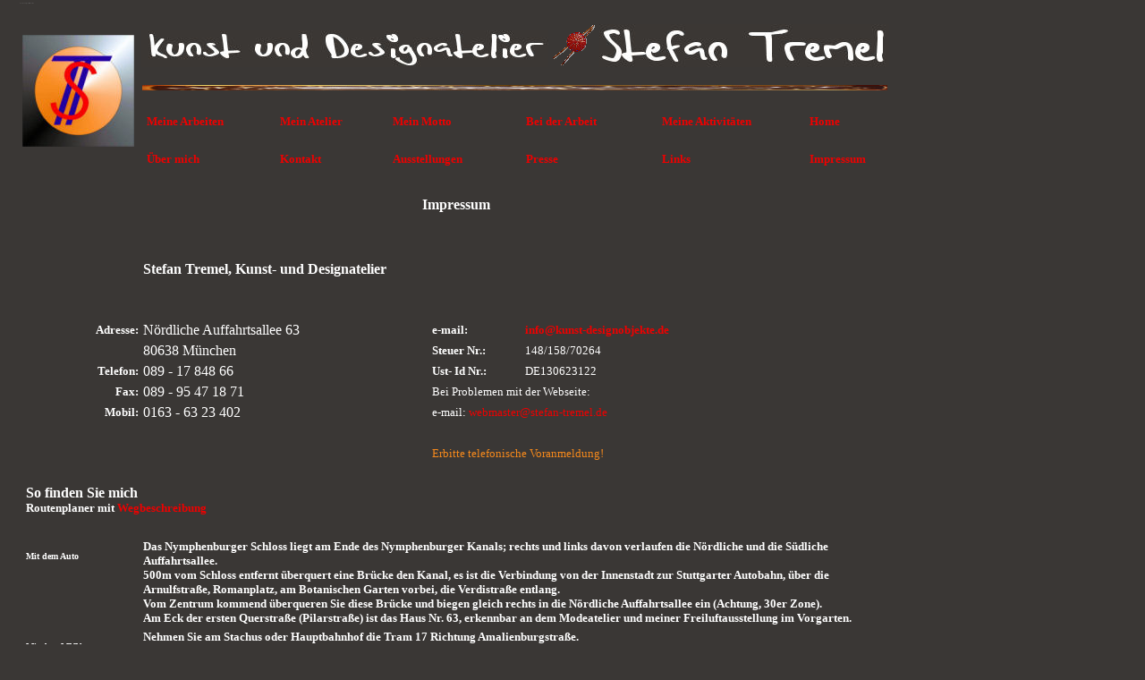

--- FILE ---
content_type: text/html
request_url: http://www.kunst-designatelier.de/kunst/impressum.htm
body_size: 17213
content:
<!DOCTYPE html PUBLIC "-//W3C//DTD XHTML 1.0 Transitional//EN" "http://www.w3.org/TR/xhtml1/DTD/xhtml1-transitional.dtd">
<html xmlns="http://www.w3.org/1999/xhtml">

<head>
<TITLE>Kunst- und Designatelier Stefan Tremel - Mein Impressum</TITLE>
<META NAME="description" CONTENT="Der Münchner Künstler Stefan Tremel über seine Arbeit: Kunst ist eine Weltsprache, eine ursprüngliche Form der Kommunikation, welche die verschiedenen Grenzen menschlicher Einschränkungen überwindet.">
<META NAME="keywords" CONTENT="Stefan Tremel, Kunst- und Designatelier, München, Art, Kunst, Künstler, Bildhauer, Kunstobjekt, Kunst am Bau, Skulpturen, Möbelunikate, Sonderanfertigungen, Installationen, Metallbilder, Metalldesign, Möbel, Edelstahl, Holz, Cortenstahl, Eisen, Stahl, modern, Designmöbel, Edelstahlbrunnen,  Wasserspiele, Brunnen, Künstlerbrunnen, Wohnaccessoires, Inneneinrichtung, Wasserarchitektur, Designbrunnen, Gartenbrunnen, Wasserwände, Fontänen, Zimmerbrunnen, Gartenbrunnen,  Springbrunnen, Leuchten, Lichtkunst, Lichtobjekt, Designleuchten, Designerleuchten, Einrichtungsobjekte, Ethanolkamin, Garten, Wasser, Licht, Lampen, Beleuchtung, Feuer, Menschenrechte, amnesty international, Installationskunst, Vermietung, mieten, sell, rent, lease, leasing, Ausstellung, Metallverarbeitung, Messebau, Werbung, Ladenbau, Metall-kunst, Objektgestaltung, Plastiken, Exponate, Geschenke, Projekt, Wohnkultur, Designer, Nymphenburg, Nördliche Auffahrtsallee 63, Schloss Nymphenburg">
<META NAME="page-topic"  CONTENT="Kunst- und Designatelier Stefan Tremel, München">
<META NAME="page-type" CONTENT="Künstler">
<meta name="content-language" content="de">
<META NAME="expires" CONTENT="NEVER">
<META NAME="audience" CONTENT="Alle">
<meta name="revisit-after" content="3 days">
<META NAME="language" CONTENT="de">
<META NAME="copyright" CONTENT="Stefan Tremel">
<META NAME="publisher" CONTENT="Stefan Tremel">
<META NAME="author" CONTENT="Stefan Tremel">
<META name="ROBOTS" content="index,follow">
<meta name="GENERATOR" content="Microsoft FrontPage 6.0">
<meta name="ProgId" content="FrontPage.Editor.Document">
<meta http-equiv="Content-Type" content="text/html; charset=windows-1252" />
<meta http-equiv="Content-Language" content="de" />
<link rev="made" content="mailto:webmaster@stefan-tremel.de">

<style type="text/css">
.style1 {
	font-family: Verdana;
}
.style2 {
	font-family: Verdana;
	font-weight: bold;
}
.style3 {
	font-size: 1pt;
	font-family: Verdana;
}
.style4 {
	font-size: x-small;
	font-family: Verdana;
}
.style5 {
	font-size: 5pt;
	font-family: Verdana;
}
</style>
</head>

<body style="margin: 0; " topmargin="0" leftmargin="0" rightmargin="0" bottommargin="0" marginwidth="0" marginheight="0" link="#EE0000" vlink="#F5891C" alink="#FFFFFF" text="#FFFFFF" bgcolor="#3A3735">

<table style="width: 1000px">
	<tr>
		<td style="width: 15px" class="style3">&nbsp;</td>
		<td>
		<span style="font-size: 1pt" class="style1">&nbsp; &nbsp;</span><b><font face="Arial, Helvetica, sans-serif" color="#808080" style="font-size: 1pt"><a name="anfang2"><span class="style1"></span></a><span class="style1"> 
		Kunst-und Designatelier Stefan Tremel</span></font></b></td>
	</tr>
	<tr>
		<td style="width: 15px" class="style1">&nbsp;</td>
		<td>
		<table border="0" width="100%">
			<tr>
				<td rowspan="3" width="13%" class="style1">
				<img border="0" src="../logo10_125.jpg" width="125" height="125" alt="Logo Kunst- und Designatelier Stefan Tremel"></td>
				<td width="1%" rowspan="3" class="style3">&nbsp;</td>
				<td width="47%" valign="bottom">
				<p align="center" class="style1">
				<img border="0" src="../kunst1.jpg" width="455" height="41" alt="Kunst- und Designatelier Stefan Tremel"></td>
				<td width="18%">
				<p align="center" class="style1">
				<img border="0" src="../007a.gif" width="49" height="48" alt="Sonne Afrikas"></td>
				<td width="18%" class="style1">
				<img border="0" src="../tremel3.jpg" width="324" height="48" alt="Kunst- und Designatelier Stefan Tremel"></td>
			</tr>
			<tr>
				<td width="84%" colspan="3">
				<span style="font-size: 4pt" class="style1">&nbsp;</span><span class="style1"><img border="0" src="../linie1.gif" width="833" height="6" alt="Linie" /></span></td>
			</tr>
			<tr>
				<td height="61" colspan="3">
				<table border="0" width="100%">
					<tr>
						<td>
						<table border="0" width="100%">
							<tr>
								<td width="145"><b>
								<font face="Verdana" size="2" color="#EE0000">
								<a target="_top" href="meine_arbeiten.htm" style="text-decoration: none">
								Meine Arbeiten</a></font></b></td>
								<td width="122"><b>
								<font face="Verdana" size="2" color="#EE0000">
								<a target="_top" href="mein_atelier.htm" style="text-decoration: none">
								Mein Atelier</a></font></b></td>
								<td width="145"><b>
								<font face="Verdana" size="2" color="#EE0000">
								<a target="_top" href="mein_motto.htm" style="text-decoration: none">
								Mein Motto</a></font></b></td>
								<td width="148"><b>
								<font face="Verdana" size="2" color="#EE0000">
								<a target="_top" href="bei_der_arbeit.htm" style="text-decoration: none">
								Bei der Arbeit</a></font></b></td>
								<td width="161"><b>
								<font face="Verdana" size="2">
								<a target="_top" href="../aktiv/die_kunst-_protestaktion.htm" style="text-decoration: none">
								Meine Aktivitäten</a></font></b></td>
								<td>
								<p align="left"><b>
								<font face="Verdana" size="2" color="#EE0000">
								<a target="_top" href="../index.html" style="text-decoration: none">
								Home</a></font></b></td>
							</tr>
						</table>
						</td>
					</tr>
					<tr>
						<td>
						<table border="1" width="100%" style="border-width: 0px">
							<tr>
								<td width="145" style="border-style: none; border-width: medium"><b>
								<font face="Verdana" size="2" color="#EE0000">
								<a target="_top" href="vita.htm" style="text-decoration: none">
								Über mich</a></font></b></td>
								<td width="122" style="border-style: none; border-width: medium"><b>
								<font face="Verdana" size="2" color="#EE0000">
								<a target="_top" href="kontakt.htm" style="text-decoration: none">
								Kontakt</a></font></b></td>
								<td width="145" style="border-style: none; border-width: medium"><b>
								<font face="Verdana" size="2" color="#EE0000">
								<a target="_top" href="ausstellungen.htm" style="text-decoration: none">
								Ausstellungen</a></font></b></td>
								<td width="148" style="border-style: none; border-width: medium">
								<b>
								<font face="Verdana" size="2" color="#EE0000">
								<a target="_top" href="presse.htm" style="text-decoration: none">
								Presse</a></font></b></td>
								<td width="161" style="border-style: none; border-width: medium"><b>
								<font face="Verdana" size="2" color="#EE0000">
								<a target="_top" href="links.htm" style="text-decoration: none">
								Links</a></font></b></td>
								<td style="border-style: none; border-width: medium">
								<b>
								<font face="Verdana" size="2" color="#EE0000">
								<a target="_top" href="impressum.htm" style="text-decoration: none">
								Impressum</a></font></b></td>
							</tr>
						</table>
						</td>
					</tr>
				</table>
				</td>
			</tr>
		</table>
		</td>
	</tr>
	</table>

    <div align="left">

<table style="width: 1000px">
	<tr>
		<td style="width: 15px" class="style1">&nbsp;</td>
		<td valign="top">
		<table border="0" width="100%" class="style1">
			<tr>
				<td>
				<p align="center"><b><font face="Verdana">
				<span class="style2">Impressum<br>
				</span>
				<span style="font-size: 6pt">&nbsp;</span></font></b></td>
			</tr>
			<tr>
				<td valign="top" width="99%">
                <TABLE ID="Tabelle1" BORDER=0 CELLSPACING=3 CELLPADDING=1 WIDTH="100%">
                    <TR>
                        <TD WIDTH=126 class="style1">
                            &nbsp;</TD>
                        <TD COLSPAN=3>
                            <H4 class="style1">Stefan Tremel, Kunst- und Designatelier</TD>
                    </TR>
                    <TR>
                        <TD class="style1">
                            &nbsp;</TD>
                        <TD WIDTH=311 class="style1">
                            &nbsp;</TD>
                        <TD WIDTH=494 class="style1" colspan="2">
                            &nbsp;</TD>
                    </TR>
                    <TR>
                        <TD ALIGN=RIGHT WIDTH=126 class="style2">
                            <font size="2">Adresse:</font></TD>
                        <TD WIDTH=311 class="style1">
                            Nördliche Auffahrtsallee 63</TD>
                        <TD WIDTH=97>
                            <b><span class="style1">
							<font size="2">e-mail: </font></span></b></TD>
                        <TD WIDTH=392>
                            <b><span class="style1">
							<A HREF="mailto:info@kunst-designobjekte.de" style="text-decoration: none">
							<font size="2">info@kunst-designobjekte.de</font></A></span></b></TD>
                    </TR>
                    <TR>
                        <TD class="style1">
                            &nbsp;</TD>
                        <TD WIDTH=311 class="style1">
                            80638 München</TD>
                        <TD class="style1">
                            <font size="2"><b>Steuer Nr.:</b>
							</font></TD>
                        <TD class="style1">
                            <font size="2">148/158/70264</font></TD>
                    </TR>
                    <TR>
                        <TD ALIGN=RIGHT WIDTH=126 HEIGHT=18 class="style2">
                            <font size="2">Telefon:</font></TD>
                        <TD WIDTH=311 class="style1">
                            089 - 17 848 66</TD>
                        <TD class="style1">
                            <font size="2"><b>Ust- Id Nr.:</b>&nbsp;</font></TD>
                        <TD class="style1">
                            <font size="2">DE130623122</font></TD>
                    </TR>
                    <TR>
                        <TD ALIGN=RIGHT WIDTH=126 class="style2">
                            <font size="2">Fax:</font></TD>
                        <TD WIDTH=311 class="style1">
                            089 - 95 47 18 71</TD>
                        <TD WIDTH=494 class="style2" colspan="2">
                            <span style="font-weight: 400">
                            <font size="2">Bei Problemen mit der Webseite:</font></span></TD>
                    </TR>
                    <TR>
                        <TD ALIGN=RIGHT WIDTH=126 class="style2">
                            <font size="2">Mobil:</font></TD>
                        <TD WIDTH=311 class="style1">
                            <font face="Verdana">0163 - 63 23 
							402</font></TD>
                        <TD WIDTH=494 colspan="2">
                            <font size="2">e-mail: 
							</font>
                            <font size="2" color="#EE0000"> 
							<a href="mailto:webmaster@stefan-tremel.de" style="text-decoration: none">
							webmaster@stefan-tremel.de</a></font><font size="2"> </font></TD>
                    </TR>
                    <TR>
                        <TD class="style1">
                            &nbsp;</TD>
                        <TD class="style1">
                            &nbsp;</TD>
                        <TD class="style1" colspan="2">
                            &nbsp;</TD>
                    </TR>
                    <TR>
                        <TD class="style1">
                            &nbsp;</TD>
                        <TD class="style1">
                            &nbsp;</TD>
                        <TD class="style1" colspan="2">
                            <font size="2" color="#F5891C">Erbitte 
							telefonische Voranmeldung!</font></TD>
                    </TR>
                    <TR>
                        <TD COLSPAN=2>
                            <H4 class="style1"><A NAME="Wegbeschreibung"></A>
							So finden Sie mich<br>
							<font size="2">Routenplaner mit
                            <a href="http://web2.cylex.de/anfahrt/stefan-tremel--kunst--und-designatelier-5514915-anfahrt.html" style="text-decoration: none">Wegbeschreibung</a></font></TD>
                        <TD WIDTH=494 class="style2" colspan="2">
                            <font size="2">&nbsp;</font></TD>
                    </TR>
                    <TR>
                        <TD VALIGN=TOP WIDTH=126>
                            <H4 class="style4">Mit dem Auto</TD>
                        <TD COLSPAN=3>
                            <b><font size="2"><span class="style1">Das Nymphenburger Schloss liegt am 
							Ende des Nymphenburger Kanals; rechts und links 
							davon verlaufen die Nördliche und die Südliche 
							Auffahrtsallee.<BR>500m vom Schloss entfernt 
							überquert eine Brücke den Kanal, es ist die 
							Verbindung von der Innenstadt zur Stuttgarter 
							Autobahn, über die Arnulfstraße, Romanplatz, am 
							Botanischen Garten vorbei, die Verdistraße entlang.<BR>
							Vom Zentrum kommend überqueren Sie diese Brücke und 
							biegen gleich rechts in die Nördliche Auffahrtsallee 
							ein (Achtung, 30er Zone).<BR>Am Eck der ersten 
							Querstraße (Pilarstraße) ist das Haus Nr. 63, 
							erkennbar an dem Modeatelier und meiner 
							Freiluftausstellung im Vorgarten. </span> 
                        	</font></b> 
                        </TD>
                    </TR>
                    <TR>
                        <TD VALIGN=TOP WIDTH=126>
                            <H4 class="style4">Mit dem MVV</TD>
                        <TD COLSPAN=3>
                            <b><font size="2"><span class="style1">
							Nehmen Sie am Stachus oder 
							Hauptbahnhof die Tram 17 Richtung Amalienburgstraße.<BR>
							Steigen Sie an der Haltestelle „Schloss Nymphenburg” 
							aus und überqueren sie in Fahrtrichtung nach rechts 
							die Notburgastraße. <BR>Gehen Sie die Nördliche 
							Auffahrtsallee entlang; wenn Sie an einer meiner 
							<a href="meine_arbeiten.htm#Wandlampe" style="text-decoration: none">
							Wandlampen
							</a>vorbeikommen, sind Sie da. 
                        	</span> 
                        </font></b> 
                        </TD>
                    </TR>
                    <TR>
                        <TD valign="top">
                            <h4 class="style4">
		<b><font face="Verdana" size="2">Haftungsausschluss &amp; Copyright</font></b></h4>
						</TD>
                        <TD COLSPAN=3>
                            <font size="2"><b><span class="style1">
							Alle Rechte sind 
		vorbehalten. Der Inhalt dieser Website ist urheberrechtlich geschützt, 
		soweit nicht ausdrücklich etwas anderes angegeben wird. Bei Zitaten wird 
		um Quellenangabe gebeten. Aus Gründen des Urheberrechts ist die 
		Speicherung und Vervielfältigung von Bildmaterial oder Grafiken aus 
		dieser Website nicht gestattet.<br>
		Das Landgericht Hamburg hat mit Urteil vom 12.05.1998 entschieden, dass 
		man durch die Ausbringung eines Links die Inhalte der gelinkten Seite 
		ggf. mit zu verantworten hat. Dies kann – so das LG – nur dadurch 
		verhindert werden, dass man sich ausdrücklich von diesen Inhalten 
		distanziert. Für all diese Links gilt: &quot;Ich möchte ausdrücklich 
		betonen, dass ich keinerlei Einfluss auf die Gestaltung und die Inhalte 
		der gelinkten Seiten habe. Deshalb distanziere ich mich hiermit 
		ausdrücklich von allen Inhalten aller gelinkten Seiten auf meiner 
		gesamten Website inkl. aller Unterseiten. Diese Erklärung gilt für alle 
		auf meiner Webseite ausgebrachten Links und für alle Inhalte der 
		Seiten, zu denen Links oder Banner führen.&quot; 
                        </span> 
                        	</b> </font></TD>
                    </TR>
                </TABLE>
            	</td>
			</tr>
		</table>
		</td>
	</tr>
	</table>

	</div>
						<div align="left">
							<table border="0" width="1000">
								<tr>
									<td colspan="5" class="style5">
									&nbsp;</td>
								</tr>
								<tr>
									<td width="18" class="style1">&nbsp;</td>
									<td width="362"><b>
									<font face="Verdana" size="1">
									<a target="_top" href="../index.html" style="text-decoration: none">
									HOME</a></font></b></td>
									<td width="97" class="style1">
									<a target="_top" href="links.htm">
									<img border="0" src="../pfeil_l.jpg" width="21" height="21" alt="zurück"></a></td>
									<td width="95" class="style1">
									<a href="#anfang2">
    									<img border="0" src="../pfeil_o.jpg" width="21" height="21" alt="nach oben"></a></td>
									<td class="style1">
									<a target="_top" href="../index.html">
									<img border="0" src="../pfeil_r.jpg" width="21" height="21" alt="weiter"></a></td>
								</tr>
								<tr>
									<td colspan="5" class="style5">
									&nbsp;</td>
								</tr>
							</table>
</div>
</body>

</html>
  